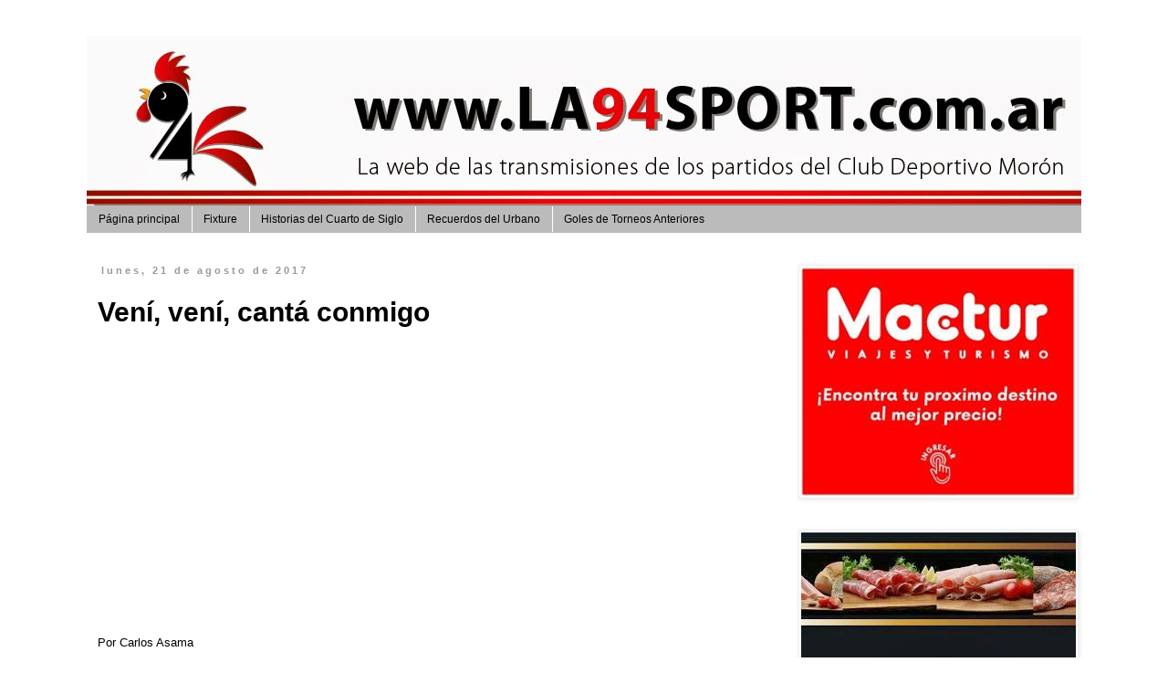

--- FILE ---
content_type: text/html; charset=UTF-8
request_url: https://www.la94sport.com.ar/2017/08/veni-veni-canta-conmigo.html
body_size: 11867
content:
<!DOCTYPE html>
<html class='v2' dir='ltr' lang='es'>
<head>
<link href='https://www.blogger.com/static/v1/widgets/335934321-css_bundle_v2.css' rel='stylesheet' type='text/css'/>
<meta content='width=1100' name='viewport'/>
<meta content='text/html; charset=UTF-8' http-equiv='Content-Type'/>
<meta content='blogger' name='generator'/>
<link href='https://www.la94sport.com.ar/favicon.ico' rel='icon' type='image/x-icon'/>
<link href='https://www.la94sport.com.ar/2017/08/veni-veni-canta-conmigo.html' rel='canonical'/>
<link rel="alternate" type="application/atom+xml" title="La94Sport.com.ar - Atom" href="https://www.la94sport.com.ar/feeds/posts/default" />
<link rel="alternate" type="application/rss+xml" title="La94Sport.com.ar - RSS" href="https://www.la94sport.com.ar/feeds/posts/default?alt=rss" />
<link rel="service.post" type="application/atom+xml" title="La94Sport.com.ar - Atom" href="https://www.blogger.com/feeds/6354410202677348729/posts/default" />

<link rel="alternate" type="application/atom+xml" title="La94Sport.com.ar - Atom" href="https://www.la94sport.com.ar/feeds/6607582116005458947/comments/default" />
<!--Can't find substitution for tag [blog.ieCssRetrofitLinks]-->
<link href='https://i.ytimg.com/vi/nCdWWxCKs2s/hqdefault.jpg' rel='image_src'/>
<meta content='https://www.la94sport.com.ar/2017/08/veni-veni-canta-conmigo.html' property='og:url'/>
<meta content='Vení, vení, cantá conmigo' property='og:title'/>
<meta content='  Por Carlos Asama   ¡Batacazo en la Copa Argentina! Deportivo Morón derrotó, y por ende eliminó, a San Lorenzo por 1 a 0, con un gol de Lea...' property='og:description'/>
<meta content='https://lh3.googleusercontent.com/blogger_img_proxy/AEn0k_sjEQk7ZrZBUFcBLK4Q1eV-n1XsAWz02vKhMmeIBPc07_5NsFRqMioi5MfQIrMMKpP7AXB-3X7CoeJa_tjm8Hie8bPlVbRBUUCeOz9GCyAXM2r2ow=w1200-h630-n-k-no-nu' property='og:image'/>
<title>La94Sport.com.ar: Vení, vení, cantá conmigo</title>
<style id='page-skin-1' type='text/css'><!--
/*
-----------------------------------------------
Blogger Template Style
Name:     Simple
Designer: Blogger
URL:      www.blogger.com
----------------------------------------------- */
/* Content
----------------------------------------------- */
body {
font: normal normal 12px Verdana, Geneva, sans-serif;
color: #000000;
background: #ffffff none repeat scroll top left;
padding: 0 0 0 0;
}
html body .region-inner {
min-width: 0;
max-width: 100%;
width: auto;
}
h2 {
font-size: 22px;
}
a:link {
text-decoration:none;
color: #990000;
}
a:visited {
text-decoration:none;
color: #e06666;
}
a:hover {
text-decoration:underline;
color: #000000;
}
.body-fauxcolumn-outer .fauxcolumn-inner {
background: transparent none repeat scroll top left;
_background-image: none;
}
.body-fauxcolumn-outer .cap-top {
position: absolute;
z-index: 1;
height: 400px;
width: 100%;
}
.body-fauxcolumn-outer .cap-top .cap-left {
width: 100%;
background: transparent none repeat-x scroll top left;
_background-image: none;
}
.content-outer {
-moz-box-shadow: 0 0 0 rgba(0, 0, 0, .15);
-webkit-box-shadow: 0 0 0 rgba(0, 0, 0, .15);
-goog-ms-box-shadow: 0 0 0 #333333;
box-shadow: 0 0 0 rgba(0, 0, 0, .15);
margin-bottom: 1px;
}
.content-inner {
padding: 10px 40px;
}
.content-inner {
background-color: #ffffff;
}
/* Header
----------------------------------------------- */
.header-outer {
background: transparent none repeat-x scroll 0 -400px;
_background-image: none;
}
.Header h1 {
font: normal normal 40px 'Trebuchet MS',Trebuchet,Verdana,sans-serif;
color: #000000;
text-shadow: 0 0 0 rgba(0, 0, 0, .2);
}
.Header h1 a {
color: #000000;
}
.Header .description {
font-size: 18px;
color: #000000;
}
.header-inner .Header .titlewrapper {
padding: 22px 0;
}
.header-inner .Header .descriptionwrapper {
padding: 0 0;
}
/* Tabs
----------------------------------------------- */
.tabs-inner .section:first-child {
border-top: 0 solid transparent;
}
.tabs-inner .section:first-child ul {
margin-top: -1px;
border-top: 1px solid transparent;
border-left: 1px solid transparent;
border-right: 1px solid transparent;
}
.tabs-inner .widget ul {
background: #bbbbbb none repeat-x scroll 0 -800px;
_background-image: none;
border-bottom: 1px solid transparent;
margin-top: 0;
margin-left: -30px;
margin-right: -30px;
}
.tabs-inner .widget li a {
display: inline-block;
padding: .6em 1em;
font: normal normal 12px Verdana, Geneva, sans-serif;
color: #000000;
border-left: 1px solid #ffffff;
border-right: 1px solid transparent;
}
.tabs-inner .widget li:first-child a {
border-left: none;
}
.tabs-inner .widget li.selected a, .tabs-inner .widget li a:hover {
color: #000000;
background-color: #bbbbbb;
text-decoration: none;
}
/* Columns
----------------------------------------------- */
.main-outer {
border-top: 0 solid transparent;
}
.fauxcolumn-left-outer .fauxcolumn-inner {
border-right: 1px solid transparent;
}
.fauxcolumn-right-outer .fauxcolumn-inner {
border-left: 1px solid transparent;
}
/* Headings
----------------------------------------------- */
div.widget > h2,
div.widget h2.title {
margin: 0 0 1em 0;
font: normal bold 11px 'Trebuchet MS',Trebuchet,Verdana,sans-serif;
color: #000000;
}
/* Widgets
----------------------------------------------- */
.widget .zippy {
color: #999999;
text-shadow: 2px 2px 1px rgba(0, 0, 0, .1);
}
.widget .popular-posts ul {
list-style: none;
}
/* Posts
----------------------------------------------- */
h2.date-header {
font: normal bold 11px Arial, Tahoma, Helvetica, FreeSans, sans-serif;
}
.date-header span {
background-color: #ffffff;
color: #999999;
padding: 0.4em;
letter-spacing: 3px;
margin: inherit;
}
.main-inner {
padding-top: 35px;
padding-bottom: 65px;
}
.main-inner .column-center-inner {
padding: 0 0;
}
.main-inner .column-center-inner .section {
margin: 0 1em;
}
.post {
margin: 0 0 45px 0;
}
h3.post-title, .comments h4 {
font: normal bold 30px 'Trebuchet MS', Trebuchet, sans-serif;
margin: .75em 0 0;
}
.post-body {
font-size: 110%;
line-height: 1.4;
position: relative;
}
.post-body img, .post-body .tr-caption-container, .Profile img, .Image img,
.BlogList .item-thumbnail img {
padding: 2px;
background: #ffffff;
border: 1px solid #eeeeee;
-moz-box-shadow: 1px 1px 5px rgba(0, 0, 0, .1);
-webkit-box-shadow: 1px 1px 5px rgba(0, 0, 0, .1);
box-shadow: 1px 1px 5px rgba(0, 0, 0, .1);
}
.post-body img, .post-body .tr-caption-container {
padding: 5px;
}
.post-body .tr-caption-container {
color: #000000;
}
.post-body .tr-caption-container img {
padding: 0;
background: transparent;
border: none;
-moz-box-shadow: 0 0 0 rgba(0, 0, 0, .1);
-webkit-box-shadow: 0 0 0 rgba(0, 0, 0, .1);
box-shadow: 0 0 0 rgba(0, 0, 0, .1);
}
.post-header {
margin: 0 0 1.5em;
line-height: 1.6;
font-size: 90%;
}
.post-footer {
margin: 20px -2px 0;
padding: 5px 10px;
color: #bbbbbb;
background-color: #ffffff;
border-bottom: 1px solid #eeeeee;
line-height: 1.6;
font-size: 90%;
}
#comments .comment-author {
padding-top: 1.5em;
border-top: 1px solid transparent;
background-position: 0 1.5em;
}
#comments .comment-author:first-child {
padding-top: 0;
border-top: none;
}
.avatar-image-container {
margin: .2em 0 0;
}
#comments .avatar-image-container img {
border: 1px solid #eeeeee;
}
/* Comments
----------------------------------------------- */
.comments .comments-content .icon.blog-author {
background-repeat: no-repeat;
background-image: url([data-uri]);
}
.comments .comments-content .loadmore a {
border-top: 1px solid #999999;
border-bottom: 1px solid #999999;
}
.comments .comment-thread.inline-thread {
background-color: #ffffff;
}
.comments .continue {
border-top: 2px solid #999999;
}
/* Accents
---------------------------------------------- */
.section-columns td.columns-cell {
border-left: 1px solid transparent;
}
.blog-pager {
background: transparent url(//www.blogblog.com/1kt/simple/paging_dot.png) repeat-x scroll top center;
}
.blog-pager-older-link, .home-link,
.blog-pager-newer-link {
background-color: #ffffff;
padding: 5px;
}
.footer-outer {
border-top: 1px dashed #bbbbbb;
}
/* Mobile
----------------------------------------------- */
body.mobile  {
background-size: auto;
}
.mobile .body-fauxcolumn-outer {
background: transparent none repeat scroll top left;
}
.mobile .body-fauxcolumn-outer .cap-top {
background-size: 100% auto;
}
.mobile .content-outer {
-webkit-box-shadow: 0 0 3px rgba(0, 0, 0, .15);
box-shadow: 0 0 3px rgba(0, 0, 0, .15);
}
.mobile .tabs-inner .widget ul {
margin-left: 0;
margin-right: 0;
}
.mobile .post {
margin: 0;
}
.mobile .main-inner .column-center-inner .section {
margin: 0;
}
.mobile .date-header span {
padding: 0.1em 10px;
margin: 0 -10px;
}
.mobile h3.post-title {
margin: 0;
}
.mobile .blog-pager {
background: transparent none no-repeat scroll top center;
}
.mobile .footer-outer {
border-top: none;
}
.mobile .main-inner, .mobile .footer-inner {
background-color: #ffffff;
}
.mobile-index-contents {
color: #000000;
}
.mobile-link-button {
background-color: #990000;
}
.mobile-link-button a:link, .mobile-link-button a:visited {
color: #ffffff;
}
.mobile .tabs-inner .section:first-child {
border-top: none;
}
.mobile .tabs-inner .PageList .widget-content {
background-color: #bbbbbb;
color: #000000;
border-top: 1px solid transparent;
border-bottom: 1px solid transparent;
}
.mobile .tabs-inner .PageList .widget-content .pagelist-arrow {
border-left: 1px solid transparent;
}

--></style>
<style id='template-skin-1' type='text/css'><!--
body {
min-width: 1170px;
}
.content-outer, .content-fauxcolumn-outer, .region-inner {
min-width: 1170px;
max-width: 1170px;
_width: 1170px;
}
.main-inner .columns {
padding-left: 0px;
padding-right: 340px;
}
.main-inner .fauxcolumn-center-outer {
left: 0px;
right: 340px;
/* IE6 does not respect left and right together */
_width: expression(this.parentNode.offsetWidth -
parseInt("0px") -
parseInt("340px") + 'px');
}
.main-inner .fauxcolumn-left-outer {
width: 0px;
}
.main-inner .fauxcolumn-right-outer {
width: 340px;
}
.main-inner .column-left-outer {
width: 0px;
right: 100%;
margin-left: -0px;
}
.main-inner .column-right-outer {
width: 340px;
margin-right: -340px;
}
#layout {
min-width: 0;
}
#layout .content-outer {
min-width: 0;
width: 800px;
}
#layout .region-inner {
min-width: 0;
width: auto;
}
body#layout div.add_widget {
padding: 8px;
}
body#layout div.add_widget a {
margin-left: 32px;
}
--></style>
<link href='https://www.blogger.com/dyn-css/authorization.css?targetBlogID=6354410202677348729&amp;zx=c93b6d99-c1a7-45c8-b0f2-867daebe7158' media='none' onload='if(media!=&#39;all&#39;)media=&#39;all&#39;' rel='stylesheet'/><noscript><link href='https://www.blogger.com/dyn-css/authorization.css?targetBlogID=6354410202677348729&amp;zx=c93b6d99-c1a7-45c8-b0f2-867daebe7158' rel='stylesheet'/></noscript>
<meta name='google-adsense-platform-account' content='ca-host-pub-1556223355139109'/>
<meta name='google-adsense-platform-domain' content='blogspot.com'/>

</head>
<body class='loading variant-simplysimple'>
<div class='navbar no-items section' id='navbar' name='Barra de navegación'>
</div>
<div class='body-fauxcolumns'>
<div class='fauxcolumn-outer body-fauxcolumn-outer'>
<div class='cap-top'>
<div class='cap-left'></div>
<div class='cap-right'></div>
</div>
<div class='fauxborder-left'>
<div class='fauxborder-right'></div>
<div class='fauxcolumn-inner'>
</div>
</div>
<div class='cap-bottom'>
<div class='cap-left'></div>
<div class='cap-right'></div>
</div>
</div>
</div>
<div class='content'>
<div class='content-fauxcolumns'>
<div class='fauxcolumn-outer content-fauxcolumn-outer'>
<div class='cap-top'>
<div class='cap-left'></div>
<div class='cap-right'></div>
</div>
<div class='fauxborder-left'>
<div class='fauxborder-right'></div>
<div class='fauxcolumn-inner'>
</div>
</div>
<div class='cap-bottom'>
<div class='cap-left'></div>
<div class='cap-right'></div>
</div>
</div>
</div>
<div class='content-outer'>
<div class='content-cap-top cap-top'>
<div class='cap-left'></div>
<div class='cap-right'></div>
</div>
<div class='fauxborder-left content-fauxborder-left'>
<div class='fauxborder-right content-fauxborder-right'></div>
<div class='content-inner'>
<header>
<div class='header-outer'>
<div class='header-cap-top cap-top'>
<div class='cap-left'></div>
<div class='cap-right'></div>
</div>
<div class='fauxborder-left header-fauxborder-left'>
<div class='fauxborder-right header-fauxborder-right'></div>
<div class='region-inner header-inner'>
<div class='header section' id='header' name='Cabecera'><div class='widget Header' data-version='1' id='Header1'>
<div id='header-inner'>
<a href='https://www.la94sport.com.ar/' style='display: block'>
<img alt='La94Sport.com.ar' height='186px; ' id='Header1_headerimg' src='https://blogger.googleusercontent.com/img/b/R29vZ2xl/AVvXsEg23z9QLL3ooohUZSUhEgPOrHbLYCh9XpgDdsSAGuQZW8yWKwZJOTrqqTVFcnkVZMHAqHoQ0FQEC7Xa-M9x5qJ7_yvKsFNfdCvT4V2RyxEQ1Fq_BBUhmEXEaHDF__FZY0PzvSKWQu_lWe4/s1600/Cabezal+grande+2.jpg' style='display: block' width='1276px; '/>
</a>
</div>
</div></div>
</div>
</div>
<div class='header-cap-bottom cap-bottom'>
<div class='cap-left'></div>
<div class='cap-right'></div>
</div>
</div>
</header>
<div class='tabs-outer'>
<div class='tabs-cap-top cap-top'>
<div class='cap-left'></div>
<div class='cap-right'></div>
</div>
<div class='fauxborder-left tabs-fauxborder-left'>
<div class='fauxborder-right tabs-fauxborder-right'></div>
<div class='region-inner tabs-inner'>
<div class='tabs section' id='crosscol' name='Multicolumnas'><div class='widget PageList' data-version='1' id='PageList1'>
<h2>Páginas</h2>
<div class='widget-content'>
<ul>
<li>
<a href='https://www.la94sport.com.ar/'>Página principal</a>
</li>
<li>
<a href='https://www.la94sport.com.ar/p/fixture.html'>Fixture</a>
</li>
<li>
<a href='http://la94sport-historiasdelcuartodesiglo.blogspot.com.ar/'>Historias del Cuarto de Siglo</a>
</li>
<li>
<a href='http://la94sport-recuerdosdelurbano.blogspot.com.ar/'>Recuerdos del Urbano</a>
</li>
<li>
<a href='https://www.la94sport.com.ar/p/goles-de-torneos-anteriores.html'>Goles de Torneos Anteriores</a>
</li>
</ul>
<div class='clear'></div>
</div>
</div></div>
<div class='tabs no-items section' id='crosscol-overflow' name='Cross-Column 2'></div>
</div>
</div>
<div class='tabs-cap-bottom cap-bottom'>
<div class='cap-left'></div>
<div class='cap-right'></div>
</div>
</div>
<div class='main-outer'>
<div class='main-cap-top cap-top'>
<div class='cap-left'></div>
<div class='cap-right'></div>
</div>
<div class='fauxborder-left main-fauxborder-left'>
<div class='fauxborder-right main-fauxborder-right'></div>
<div class='region-inner main-inner'>
<div class='columns fauxcolumns'>
<div class='fauxcolumn-outer fauxcolumn-center-outer'>
<div class='cap-top'>
<div class='cap-left'></div>
<div class='cap-right'></div>
</div>
<div class='fauxborder-left'>
<div class='fauxborder-right'></div>
<div class='fauxcolumn-inner'>
</div>
</div>
<div class='cap-bottom'>
<div class='cap-left'></div>
<div class='cap-right'></div>
</div>
</div>
<div class='fauxcolumn-outer fauxcolumn-left-outer'>
<div class='cap-top'>
<div class='cap-left'></div>
<div class='cap-right'></div>
</div>
<div class='fauxborder-left'>
<div class='fauxborder-right'></div>
<div class='fauxcolumn-inner'>
</div>
</div>
<div class='cap-bottom'>
<div class='cap-left'></div>
<div class='cap-right'></div>
</div>
</div>
<div class='fauxcolumn-outer fauxcolumn-right-outer'>
<div class='cap-top'>
<div class='cap-left'></div>
<div class='cap-right'></div>
</div>
<div class='fauxborder-left'>
<div class='fauxborder-right'></div>
<div class='fauxcolumn-inner'>
</div>
</div>
<div class='cap-bottom'>
<div class='cap-left'></div>
<div class='cap-right'></div>
</div>
</div>
<!-- corrects IE6 width calculation -->
<div class='columns-inner'>
<div class='column-center-outer'>
<div class='column-center-inner'>
<div class='main section' id='main' name='Principal'><div class='widget Blog' data-version='1' id='Blog1'>
<div class='blog-posts hfeed'>

          <div class="date-outer">
        
<h2 class='date-header'><span>lunes, 21 de agosto de 2017</span></h2>

          <div class="date-posts">
        
<div class='post-outer'>
<div class='post hentry uncustomized-post-template' itemprop='blogPost' itemscope='itemscope' itemtype='http://schema.org/BlogPosting'>
<meta content='https://i.ytimg.com/vi/nCdWWxCKs2s/hqdefault.jpg' itemprop='image_url'/>
<meta content='6354410202677348729' itemprop='blogId'/>
<meta content='6607582116005458947' itemprop='postId'/>
<a name='6607582116005458947'></a>
<h3 class='post-title entry-title' itemprop='name'>
Vení, vení, cantá conmigo
</h3>
<div class='post-header'>
<div class='post-header-line-1'></div>
</div>
<div class='post-body entry-content' id='post-body-6607582116005458947' itemprop='description articleBody'>
<iframe width="560" height="315" src="https://www.youtube.com/embed/nCdWWxCKs2s" frameborder="0" allowfullscreen></iframe>
<br />
<span style="font-family: &quot;helvetica neue&quot; , &quot;segoe ui&quot; , &quot;helvetica&quot; , &quot;arial&quot; , &quot;lucida grande&quot; , sans-serif;"><span style="background-color: white; font-size: 13px;">Por Carlos Asama</span></span><br />
<br style="-webkit-padding-start: 0px; background-color: white; font-family: 'Helvetica Neue', 'Segoe UI', Helvetica, Arial, 'Lucida Grande', sans-serif; font-size: 13px;" />
<span style="background-color: white; font-family: &quot;helvetica neue&quot; , &quot;segoe ui&quot; , &quot;helvetica&quot; , &quot;arial&quot; , &quot;lucida grande&quot; , sans-serif; font-size: 13px;">&#161;Batacazo en la Copa Argentina! Deportivo Morón derrotó, y por ende eliminó, a San Lorenzo por 1 a 0, con un gol de Leandro Guzmán a cinco minutos del final. Avanzó a octavos, y ahora lo espera Unión de Santa Fe.&nbsp;</span><br />
<br style="-webkit-padding-start: 0px; background-color: white; font-family: 'Helvetica Neue', 'Segoe UI', Helvetica, Arial, 'Lucida Grande', sans-serif; font-size: 13px;" />
<span style="background-color: white; font-family: &quot;helvetica neue&quot; , &quot;segoe ui&quot; , &quot;helvetica&quot; , &quot;arial&quot; , &quot;lucida grande&quot; , sans-serif; font-size: 13px;">Epígrafe: Casi 8 mil personas coparon Lanús, y se llevaron un histórico triunfo bajo el brazo.&nbsp;</span><br />
<br style="-webkit-padding-start: 0px; background-color: white; font-family: 'Helvetica Neue', 'Segoe UI', Helvetica, Arial, 'Lucida Grande', sans-serif; font-size: 13px;" />
<span style="background-color: white; font-family: &quot;helvetica neue&quot; , &quot;segoe ui&quot; , &quot;helvetica&quot; , &quot;arial&quot; , &quot;lucida grande&quot; , sans-serif; font-size: 13px;">Inesperado, pero real. El Gallo metió una victoria resonante que abrió la llave al sacar a un gigante como el Ciclón. Leandro Guzmán, quien había ingresado en el complemento, dio la apuñalada certera a los 85 minutos para profundizar la herida de un CASLA que se fue silbado por su pobre rendimiento. El ex Atlanta, aprovechó una pelota que sobrepasó a Gabriel Rojas, se tomó un tiempo y la acomodó, con un leve desvío en una rodilla, cerca del ángulo derecho.&nbsp;</span><br />
<br style="-webkit-padding-start: 0px; background-color: white; font-family: 'Helvetica Neue', 'Segoe UI', Helvetica, Arial, 'Lucida Grande', sans-serif; font-size: 13px;" />
<span style="background-color: white; font-family: &quot;helvetica neue&quot; , &quot;segoe ui&quot; , &quot;helvetica&quot; , &quot;arial&quot; , &quot;lucida grande&quot; , sans-serif; font-size: 13px;">Es que si bien en Boedo festejan estar en Cuartos de final de la Copa Libertadores, la suerte y las manos de Nicolás Navarro se complementaron para permitir que el Team de Diego Aguirre siga en carrera en el certamen internacional, y llegué a esta instancia de 16avos. Sin embargo, ni el ex arquero de Argentinos, héroe en las definiciones desde el punto de penal ante Emelec y Cipolletti, pudo evitar el desenlace que se vivió en el Néstor Díaz Pérez.&nbsp;</span><br />
<br style="-webkit-padding-start: 0px; background-color: white; font-family: 'Helvetica Neue', 'Segoe UI', Helvetica, Arial, 'Lucida Grande', sans-serif; font-size: 13px;" />
<span style="background-color: white; font-family: &quot;helvetica neue&quot; , &quot;segoe ui&quot; , &quot;helvetica&quot; , &quot;arial&quot; , &quot;lucida grande&quot; , sans-serif; font-size: 13px;">El Santo dominó y jugó a su ritmo en varios pasajes del primer tiempo, algo reconocido por el propio Walter Otta, técnico del gallito. Aunque el Cuervo jamás encontró ese último pase que lo deje cara a cara con el arco. En cuatro oportunidades logró marcar, no obstante cayendo en posición prohibida por el achique de la defensa de Morón. Con un Franco Mussis errático, Alexis Castro en bajo nivel, Bautista Merlini y Tomás Conechny desaparecidos y Fernando Belluschi inconexo, todo se le hizo cuesta arriba al equipo del uruguayo.&nbsp;</span><br />
<br style="-webkit-padding-start: 0px; background-color: white; font-family: 'Helvetica Neue', 'Segoe UI', Helvetica, Arial, 'Lucida Grande', sans-serif; font-size: 13px;" />
<span style="background-color: white; font-family: &quot;helvetica neue&quot; , &quot;segoe ui&quot; , &quot;helvetica&quot; , &quot;arial&quot; , &quot;lucida grande&quot; , sans-serif; font-size: 13px;">El del Oeste agazapado esperó el momento justo. Julio Salvá y la muralla defensiva más las imprecisiones del rival, le dieron la oportunidad de animarse aún más en los minutos finales. Otta mandó a la cancha al Chaco para darle más velocidad al contraataque. Y a partir de su botín izquierdo, encontró la formula para destrabar la serie y avanzar por segunda vez consecutiva a octavos de final en la Copa Argentina, donde espera Unión.&nbsp;</span><br />
<br style="-webkit-padding-start: 0px; background-color: white; font-family: 'Helvetica Neue', 'Segoe UI', Helvetica, Arial, 'Lucida Grande', sans-serif; font-size: 13px;" />
<span style="background-color: white; font-family: &quot;helvetica neue&quot; , &quot;segoe ui&quot; , &quot;helvetica&quot; , &quot;arial&quot; , &quot;lucida grande&quot; , sans-serif; font-size: 13px;">Una victoria grande como el antagonista que tenia parado enfrente. Grande como el dolor de cabeza que dejaron en Aguirre y compañía. Grande como el delirio de las casi ocho mil almas que acompañaron al CDM en la gesta de ésta hazaña histórica en el sur del Gran Buenos Aires. El Oeste sigue de fiesta, no hay resaca que valga.&nbsp;</span><br />
<br style="-webkit-padding-start: 0px; background-color: white; font-family: 'Helvetica Neue', 'Segoe UI', Helvetica, Arial, 'Lucida Grande', sans-serif; font-size: 13px;" />
<span style="background-color: white; font-family: &quot;helvetica neue&quot; , &quot;segoe ui&quot; , &quot;helvetica&quot; , &quot;arial&quot; , &quot;lucida grande&quot; , sans-serif; font-size: 13px;">Síntesis:&nbsp;</span><br />
<br style="-webkit-padding-start: 0px; background-color: white; font-family: 'Helvetica Neue', 'Segoe UI', Helvetica, Arial, 'Lucida Grande', sans-serif; font-size: 13px;" />
<span style="background-color: white; font-family: &quot;helvetica neue&quot; , &quot;segoe ui&quot; , &quot;helvetica&quot; , &quot;arial&quot; , &quot;lucida grande&quot; , sans-serif; font-size: 13px;">Deportivo Morón (1): Julio Salvá; Cristián Broggi, Franco Racca, Emiliano Mayola, Nicolás Martínez; Emmanuel Giménez, Cristian Lillo, Rodrigo Díaz, Nicolás Ramírez; Matías Pardo y Javier Rossi. DT: Walter Otta.&nbsp;</span><br />
<br style="-webkit-padding-start: 0px; background-color: white; font-family: 'Helvetica Neue', 'Segoe UI', Helvetica, Arial, 'Lucida Grande', sans-serif; font-size: 13px;" />
<span style="background-color: white; font-family: &quot;helvetica neue&quot; , &quot;segoe ui&quot; , &quot;helvetica&quot; , &quot;arial&quot; , &quot;lucida grande&quot; , sans-serif; font-size: 13px;">San Lorenzo (0): Nicolás Navarro; Víctor Salazar, Marco Angeleri, Gonzalo Rodriguez, Gabriel Rojas; Franco Mussis; Alexis Castro, Fernando Belluschi, Bautista Merlini; Tomás Conechny y Nicolás Blandi. DT: Diego Aguirre.&nbsp;</span><br />
<br style="-webkit-padding-start: 0px; background-color: white; font-family: 'Helvetica Neue', 'Segoe UI', Helvetica, Arial, 'Lucida Grande', sans-serif; font-size: 13px;" />
<span style="background-color: white; font-family: &quot;helvetica neue&quot; , &quot;segoe ui&quot; , &quot;helvetica&quot; , &quot;arial&quot; , &quot;lucida grande&quot; , sans-serif; font-size: 13px;">Goles: 85' L. Guzmán (M).&nbsp;</span><br />
<br style="-webkit-padding-start: 0px; background-color: white; font-family: 'Helvetica Neue', 'Segoe UI', Helvetica, Arial, 'Lucida Grande', sans-serif; font-size: 13px;" />
<span style="background-color: white; font-family: &quot;helvetica neue&quot; , &quot;segoe ui&quot; , &quot;helvetica&quot; , &quot;arial&quot; , &quot;lucida grande&quot; , sans-serif; font-size: 13px;">Cambios: M. Brito x R. Díaz, L. Guzmán x N. Ramírez y G. Martínez x M. Pardo (M) // C. Barrios x B. Merlini, G. Gudiño x T. Conechny y N. Reniero x A. Castro (SL).&nbsp;</span><br />
<br style="-webkit-padding-start: 0px; background-color: white; font-family: 'Helvetica Neue', 'Segoe UI', Helvetica, Arial, 'Lucida Grande', sans-serif; font-size: 13px;" />
<span style="background-color: white; font-family: &quot;helvetica neue&quot; , &quot;segoe ui&quot; , &quot;helvetica&quot; , &quot;arial&quot; , &quot;lucida grande&quot; , sans-serif; font-size: 13px;">Amonestados: N. Ramírez, E. Giménez y G. Martínez (M).&nbsp;</span><br />
<br style="-webkit-padding-start: 0px; background-color: white; font-family: 'Helvetica Neue', 'Segoe UI', Helvetica, Arial, 'Lucida Grande', sans-serif; font-size: 13px;" />
<span style="background-color: white; font-family: &quot;helvetica neue&quot; , &quot;segoe ui&quot; , &quot;helvetica&quot; , &quot;arial&quot; , &quot;lucida grande&quot; , sans-serif; font-size: 13px;">Expulsados: No hubo.&nbsp;</span><br />
<br style="-webkit-padding-start: 0px; background-color: white; font-family: 'Helvetica Neue', 'Segoe UI', Helvetica, Arial, 'Lucida Grande', sans-serif; font-size: 13px;" />
<span style="background-color: white; font-family: &quot;helvetica neue&quot; , &quot;segoe ui&quot; , &quot;helvetica&quot; , &quot;arial&quot; , &quot;lucida grande&quot; , sans-serif; font-size: 13px;">Árbitro: Pablo Echavarría.&nbsp;</span><br />
<br style="-webkit-padding-start: 0px; background-color: white; font-family: 'Helvetica Neue', 'Segoe UI', Helvetica, Arial, 'Lucida Grande', sans-serif; font-size: 13px;" />
<span style="background-color: white; font-family: &quot;helvetica neue&quot; , &quot;segoe ui&quot; , &quot;helvetica&quot; , &quot;arial&quot; , &quot;lucida grande&quot; , sans-serif; font-size: 13px;">Estadio: Ciudad de Lanús - Néstor Díaz Pérez.&nbsp;</span>
<div style='clear: both;'></div>
</div>
<div class='post-footer'>
<div class='post-footer-line post-footer-line-1'>
<span class='post-author vcard'>
Publicado por
<span class='fn' itemprop='author' itemscope='itemscope' itemtype='http://schema.org/Person'>
<span itemprop='name'>La 94 Sport</span>
</span>
</span>
<span class='post-timestamp'>
en
<meta content='https://www.la94sport.com.ar/2017/08/veni-veni-canta-conmigo.html' itemprop='url'/>
<a class='timestamp-link' href='https://www.la94sport.com.ar/2017/08/veni-veni-canta-conmigo.html' rel='bookmark' title='permanent link'><abbr class='published' itemprop='datePublished' title='2017-08-21T09:01:00-03:00'>9:01</abbr></a>
</span>
<span class='post-comment-link'>
</span>
<span class='post-icons'>
<span class='item-control blog-admin pid-18167396'>
<a href='https://www.blogger.com/post-edit.g?blogID=6354410202677348729&postID=6607582116005458947&from=pencil' title='Editar entrada'>
<img alt='' class='icon-action' height='18' src='https://resources.blogblog.com/img/icon18_edit_allbkg.gif' width='18'/>
</a>
</span>
</span>
<div class='post-share-buttons goog-inline-block'>
<a class='goog-inline-block share-button sb-email' href='https://www.blogger.com/share-post.g?blogID=6354410202677348729&postID=6607582116005458947&target=email' target='_blank' title='Enviar por correo electrónico'><span class='share-button-link-text'>Enviar por correo electrónico</span></a><a class='goog-inline-block share-button sb-blog' href='https://www.blogger.com/share-post.g?blogID=6354410202677348729&postID=6607582116005458947&target=blog' onclick='window.open(this.href, "_blank", "height=270,width=475"); return false;' target='_blank' title='Escribe un blog'><span class='share-button-link-text'>Escribe un blog</span></a><a class='goog-inline-block share-button sb-twitter' href='https://www.blogger.com/share-post.g?blogID=6354410202677348729&postID=6607582116005458947&target=twitter' target='_blank' title='Compartir en X'><span class='share-button-link-text'>Compartir en X</span></a><a class='goog-inline-block share-button sb-facebook' href='https://www.blogger.com/share-post.g?blogID=6354410202677348729&postID=6607582116005458947&target=facebook' onclick='window.open(this.href, "_blank", "height=430,width=640"); return false;' target='_blank' title='Compartir con Facebook'><span class='share-button-link-text'>Compartir con Facebook</span></a><a class='goog-inline-block share-button sb-pinterest' href='https://www.blogger.com/share-post.g?blogID=6354410202677348729&postID=6607582116005458947&target=pinterest' target='_blank' title='Compartir en Pinterest'><span class='share-button-link-text'>Compartir en Pinterest</span></a>
</div>
</div>
<div class='post-footer-line post-footer-line-2'>
<span class='post-labels'>
</span>
</div>
<div class='post-footer-line post-footer-line-3'>
<span class='post-location'>
</span>
</div>
</div>
</div>
<div class='comments' id='comments'>
<a name='comments'></a>
<h4>No hay comentarios:</h4>
<div id='Blog1_comments-block-wrapper'>
<dl class='avatar-comment-indent' id='comments-block'>
</dl>
</div>
<p class='comment-footer'>
<div class='comment-form'>
<a name='comment-form'></a>
<h4 id='comment-post-message'>Publicar un comentario</h4>
<p>Todos los comentarios son bienvenidos. Pero para referirte a personas que tienen nombre y apellido, tené a bien poner tu propio nombre y apellido junto a tu dirección de mail al final de tu mensaje.  Este no es el foro para acusar o hablar despectivamente de nadie, sin firmar.</p>
<a href='https://www.blogger.com/comment/frame/6354410202677348729?po=6607582116005458947&hl=es&saa=85391&origin=https://www.la94sport.com.ar' id='comment-editor-src'></a>
<iframe allowtransparency='true' class='blogger-iframe-colorize blogger-comment-from-post' frameborder='0' height='410px' id='comment-editor' name='comment-editor' src='' width='100%'></iframe>
<script src='https://www.blogger.com/static/v1/jsbin/2830521187-comment_from_post_iframe.js' type='text/javascript'></script>
<script type='text/javascript'>
      BLOG_CMT_createIframe('https://www.blogger.com/rpc_relay.html');
    </script>
</div>
</p>
</div>
</div>

        </div></div>
      
</div>
<div class='blog-pager' id='blog-pager'>
<span id='blog-pager-newer-link'>
<a class='blog-pager-newer-link' href='https://www.la94sport.com.ar/2017/08/los-directivos-desplazaron-al-jefe-de.html' id='Blog1_blog-pager-newer-link' title='Entrada más reciente'>Entrada más reciente</a>
</span>
<span id='blog-pager-older-link'>
<a class='blog-pager-older-link' href='https://www.la94sport.com.ar/2017/08/sigue-el-ano-del-gallo.html' id='Blog1_blog-pager-older-link' title='Entrada antigua'>Entrada antigua</a>
</span>
<a class='home-link' href='https://www.la94sport.com.ar/'>Inicio</a>
</div>
<div class='clear'></div>
<div class='post-feeds'>
<div class='feed-links'>
Suscribirse a:
<a class='feed-link' href='https://www.la94sport.com.ar/feeds/6607582116005458947/comments/default' target='_blank' type='application/atom+xml'>Enviar comentarios (Atom)</a>
</div>
</div>
</div></div>
</div>
</div>
<div class='column-left-outer'>
<div class='column-left-inner'>
<aside>
</aside>
</div>
</div>
<div class='column-right-outer'>
<div class='column-right-inner'>
<aside>
<div class='sidebar section' id='sidebar-right-1'><div class='widget Image' data-version='1' id='Image3'>
<div class='widget-content'>
<a href='https://mactur.tur.ar/home/category/promociones/'>
<img alt='' height='250' id='Image3_img' src='https://blogger.googleusercontent.com/img/a/AVvXsEi19YKB54EyY-nKl6LdrZ4o3cYIfuOWXeOGZAFSHDUDjPRF9-CHnYtZ7OEeisofDW3Cu8UsvOcJ-17rLdLUnN1cNmsRBBDwd6BPBR-1bjcNfQzGjUEhg1q64nngrJ-138SLL-CIhz1zIwEtaYtvAhHrmpgFkMgED3SSw6P1J9PfM7EB4uyEqqMWUg-Xs6A=s300' width='300'/>
</a>
<br/>
</div>
<div class='clear'></div>
</div><div class='widget Image' data-version='1' id='Image2'>
<div class='widget-content'>
<img alt='' height='546' id='Image2_img' src='https://blogger.googleusercontent.com/img/b/R29vZ2xl/AVvXsEj21QOsV1Nwt_15j8pSOc6rHRwkjyAjFAylt46NazoplIeLPh95U1cbDW-ufIU0y53G02cVWWcHsufHWyNG-m9_2O-qGocA-SKs3F91SIn9FJlSCQ14BVCiIQ8wwUpRotXbjCzDZQ9NwXU/s1600/Aviso+La+Flor+Corte+33.JPG' width='301'/>
<br/>
</div>
<div class='clear'></div>
</div><div class='widget Image' data-version='1' id='Image1'>
<h2>Escuchá la radio &#161;en vivo!</h2>
<div class='widget-content'>
<a href='http://fmentransito.org.ar/blog/radio-en-vivo/'>
<img alt='Escuchá la radio ¡en vivo!' height='291' id='Image1_img' src='https://blogger.googleusercontent.com/img/b/R29vZ2xl/AVvXsEgYDlFp02mVTpxDBvplzbnigG0Sym1dgKq8rTQtJKou7x9uB5FeBAJ9tMrpzrV0fS8GL1EW_jT0mdb-1ooqbSlaAqv5uwlYS6UK-thY3MHGDxDvm1JkMuPBR5etH99ZCIjaU7DydGrBbco/s1600/Logo+FM+En+Tr%25C3%25A1nsito+300.jpg' width='301'/>
</a>
<br/>
<span class='caption'>Lunes y Viernes de 20 a 22hs. La 94 Sport. El Programa. &#161;Hacé clic y escuchá!</span>
</div>
<div class='clear'></div>
</div><div class='widget HTML' data-version='1' id='HTML1'>
<div class='widget-content'>
<div><a class="twitter-timeline" href="https://twitter.com/la94sport" data-widget-id="386575032425541632">Tweets por @la94sport</a></div><div><script>!function(d,s,id){var js,fjs=d.getElementsByTagName(s)[0],p=/^http:/.test(d.location)?'http':'https';if(!d.getElementById(id)){js=d.createElement(s);js.id=id;js.src=p+"://platform.twitter.com/widgets.js";fjs.parentNode.insertBefore(js,fjs);}}(document,"script","twitter-wjs");</script></div><div><br /></div>
</div>
<div class='clear'></div>
</div><div class='widget Image' data-version='1' id='Image6'>
<div class='widget-content'>
<a href="//www.youtube.com/user/andres94sport">
<img alt='' height='50' id='Image6_img' src='https://blogger.googleusercontent.com/img/b/R29vZ2xl/AVvXsEiyiazuZsLEROuNBcQboT5MSKC7Cuk3Bj1kTqGHWnturvHOayyDkQGF15GSyfEDuMtUX9r9F8qIUxUYN23VF18SsDjhqpestqOVodDgWCmsSuJY-aPEODXNe162KQBvt0GuJ33uoxc7pt8/s1600/Goles+de+Mor%25C3%25B3n+-+placa.jpg' width='300'/>
</a>
<br/>
</div>
<div class='clear'></div>
</div><div class='widget LinkList' data-version='1' id='LinkList2'>
<div class='widget-content'>
<ul>
<li><a href='https://youtu.be/xKeS-7LefZE'>01) 2 a 0 a Armenio. Mendieta. &#161;Nuevo Video! 13/2/2016</a></li>
<li><a href='https://www.youtube.com/watch?v=HBSRpuxHCDA'>02)	4 a 0 a Talleres (RE). 19/3/2016</a></li>
<li><a href='https://www.youtube.com/watch?v=alguosF3G0A'>03)	1 a 1 con Estudiantes. 29/4/2016</a></li>
<li><a href='https://youtu.be/hPSjr9KUCCs'>04)	 Penales 5 a 3 a Aldosivi. 5/5/2016</a></li>
<li><a href='https://youtu.be/N_ItWooEBCo'>05)	3 a 2 a San Telmo. 9/5/2016</a></li>
<li><a href='https://youtu.be/Jt32CGynmn0'>06)	2 a 1 a Colegiales. 24/5/2016</a></li>
</ul>
<div class='clear'></div>
</div>
</div></div>
</aside>
</div>
</div>
</div>
<div style='clear: both'></div>
<!-- columns -->
</div>
<!-- main -->
</div>
</div>
<div class='main-cap-bottom cap-bottom'>
<div class='cap-left'></div>
<div class='cap-right'></div>
</div>
</div>
<footer>
<div class='footer-outer'>
<div class='footer-cap-top cap-top'>
<div class='cap-left'></div>
<div class='cap-right'></div>
</div>
<div class='fauxborder-left footer-fauxborder-left'>
<div class='fauxborder-right footer-fauxborder-right'></div>
<div class='region-inner footer-inner'>
<div class='foot no-items section' id='footer-1'></div>
<table border='0' cellpadding='0' cellspacing='0' class='section-columns columns-2'>
<tbody>
<tr>
<td class='first columns-cell'>
<div class='foot no-items section' id='footer-2-1'></div>
</td>
<td class='columns-cell'>
<div class='foot no-items section' id='footer-2-2'></div>
</td>
</tr>
</tbody>
</table>
<!-- outside of the include in order to lock Attribution widget -->
<div class='foot section' id='footer-3' name='Pie de página'><div class='widget Attribution' data-version='1' id='Attribution1'>
<div class='widget-content' style='text-align: center;'>
Tema Sencillo. Con la tecnología de <a href='https://www.blogger.com' target='_blank'>Blogger</a>.
</div>
<div class='clear'></div>
</div></div>
</div>
</div>
<div class='footer-cap-bottom cap-bottom'>
<div class='cap-left'></div>
<div class='cap-right'></div>
</div>
</div>
</footer>
<!-- content -->
</div>
</div>
<div class='content-cap-bottom cap-bottom'>
<div class='cap-left'></div>
<div class='cap-right'></div>
</div>
</div>
</div>
<script type='text/javascript'>
    window.setTimeout(function() {
        document.body.className = document.body.className.replace('loading', '');
      }, 10);
  </script>

<script type="text/javascript" src="https://www.blogger.com/static/v1/widgets/3845888474-widgets.js"></script>
<script type='text/javascript'>
window['__wavt'] = 'AOuZoY6QIIjwVP0yzJRvxuUzgGYlfC4VQQ:1768547645955';_WidgetManager._Init('//www.blogger.com/rearrange?blogID\x3d6354410202677348729','//www.la94sport.com.ar/2017/08/veni-veni-canta-conmigo.html','6354410202677348729');
_WidgetManager._SetDataContext([{'name': 'blog', 'data': {'blogId': '6354410202677348729', 'title': 'La94Sport.com.ar', 'url': 'https://www.la94sport.com.ar/2017/08/veni-veni-canta-conmigo.html', 'canonicalUrl': 'https://www.la94sport.com.ar/2017/08/veni-veni-canta-conmigo.html', 'homepageUrl': 'https://www.la94sport.com.ar/', 'searchUrl': 'https://www.la94sport.com.ar/search', 'canonicalHomepageUrl': 'https://www.la94sport.com.ar/', 'blogspotFaviconUrl': 'https://www.la94sport.com.ar/favicon.ico', 'bloggerUrl': 'https://www.blogger.com', 'hasCustomDomain': true, 'httpsEnabled': true, 'enabledCommentProfileImages': true, 'gPlusViewType': 'FILTERED_POSTMOD', 'adultContent': false, 'analyticsAccountNumber': '', 'encoding': 'UTF-8', 'locale': 'es', 'localeUnderscoreDelimited': 'es', 'languageDirection': 'ltr', 'isPrivate': false, 'isMobile': false, 'isMobileRequest': false, 'mobileClass': '', 'isPrivateBlog': false, 'isDynamicViewsAvailable': true, 'feedLinks': '\x3clink rel\x3d\x22alternate\x22 type\x3d\x22application/atom+xml\x22 title\x3d\x22La94Sport.com.ar - Atom\x22 href\x3d\x22https://www.la94sport.com.ar/feeds/posts/default\x22 /\x3e\n\x3clink rel\x3d\x22alternate\x22 type\x3d\x22application/rss+xml\x22 title\x3d\x22La94Sport.com.ar - RSS\x22 href\x3d\x22https://www.la94sport.com.ar/feeds/posts/default?alt\x3drss\x22 /\x3e\n\x3clink rel\x3d\x22service.post\x22 type\x3d\x22application/atom+xml\x22 title\x3d\x22La94Sport.com.ar - Atom\x22 href\x3d\x22https://www.blogger.com/feeds/6354410202677348729/posts/default\x22 /\x3e\n\n\x3clink rel\x3d\x22alternate\x22 type\x3d\x22application/atom+xml\x22 title\x3d\x22La94Sport.com.ar - Atom\x22 href\x3d\x22https://www.la94sport.com.ar/feeds/6607582116005458947/comments/default\x22 /\x3e\n', 'meTag': '', 'adsenseHostId': 'ca-host-pub-1556223355139109', 'adsenseHasAds': false, 'adsenseAutoAds': false, 'boqCommentIframeForm': true, 'loginRedirectParam': '', 'view': '', 'dynamicViewsCommentsSrc': '//www.blogblog.com/dynamicviews/4224c15c4e7c9321/js/comments.js', 'dynamicViewsScriptSrc': '//www.blogblog.com/dynamicviews/2dfa401275732ff9', 'plusOneApiSrc': 'https://apis.google.com/js/platform.js', 'disableGComments': true, 'interstitialAccepted': false, 'sharing': {'platforms': [{'name': 'Obtener enlace', 'key': 'link', 'shareMessage': 'Obtener enlace', 'target': ''}, {'name': 'Facebook', 'key': 'facebook', 'shareMessage': 'Compartir en Facebook', 'target': 'facebook'}, {'name': 'Escribe un blog', 'key': 'blogThis', 'shareMessage': 'Escribe un blog', 'target': 'blog'}, {'name': 'X', 'key': 'twitter', 'shareMessage': 'Compartir en X', 'target': 'twitter'}, {'name': 'Pinterest', 'key': 'pinterest', 'shareMessage': 'Compartir en Pinterest', 'target': 'pinterest'}, {'name': 'Correo electr\xf3nico', 'key': 'email', 'shareMessage': 'Correo electr\xf3nico', 'target': 'email'}], 'disableGooglePlus': true, 'googlePlusShareButtonWidth': 0, 'googlePlusBootstrap': '\x3cscript type\x3d\x22text/javascript\x22\x3ewindow.___gcfg \x3d {\x27lang\x27: \x27es\x27};\x3c/script\x3e'}, 'hasCustomJumpLinkMessage': false, 'jumpLinkMessage': 'Leer m\xe1s', 'pageType': 'item', 'postId': '6607582116005458947', 'postImageThumbnailUrl': 'https://i.ytimg.com/vi/nCdWWxCKs2s/default.jpg', 'postImageUrl': 'https://i.ytimg.com/vi/nCdWWxCKs2s/hqdefault.jpg', 'pageName': 'Ven\xed, ven\xed, cant\xe1 conmigo', 'pageTitle': 'La94Sport.com.ar: Ven\xed, ven\xed, cant\xe1 conmigo'}}, {'name': 'features', 'data': {}}, {'name': 'messages', 'data': {'edit': 'Editar', 'linkCopiedToClipboard': 'El enlace se ha copiado en el Portapapeles.', 'ok': 'Aceptar', 'postLink': 'Enlace de la entrada'}}, {'name': 'template', 'data': {'name': 'Simple', 'localizedName': 'Sencillo', 'isResponsive': false, 'isAlternateRendering': false, 'isCustom': false, 'variant': 'simplysimple', 'variantId': 'simplysimple'}}, {'name': 'view', 'data': {'classic': {'name': 'classic', 'url': '?view\x3dclassic'}, 'flipcard': {'name': 'flipcard', 'url': '?view\x3dflipcard'}, 'magazine': {'name': 'magazine', 'url': '?view\x3dmagazine'}, 'mosaic': {'name': 'mosaic', 'url': '?view\x3dmosaic'}, 'sidebar': {'name': 'sidebar', 'url': '?view\x3dsidebar'}, 'snapshot': {'name': 'snapshot', 'url': '?view\x3dsnapshot'}, 'timeslide': {'name': 'timeslide', 'url': '?view\x3dtimeslide'}, 'isMobile': false, 'title': 'Ven\xed, ven\xed, cant\xe1 conmigo', 'description': '  Por Carlos Asama   \xa1Batacazo en la Copa Argentina! Deportivo Mor\xf3n derrot\xf3, y por ende elimin\xf3, a San Lorenzo por 1 a 0, con un gol de Lea...', 'featuredImage': 'https://lh3.googleusercontent.com/blogger_img_proxy/AEn0k_sjEQk7ZrZBUFcBLK4Q1eV-n1XsAWz02vKhMmeIBPc07_5NsFRqMioi5MfQIrMMKpP7AXB-3X7CoeJa_tjm8Hie8bPlVbRBUUCeOz9GCyAXM2r2ow', 'url': 'https://www.la94sport.com.ar/2017/08/veni-veni-canta-conmigo.html', 'type': 'item', 'isSingleItem': true, 'isMultipleItems': false, 'isError': false, 'isPage': false, 'isPost': true, 'isHomepage': false, 'isArchive': false, 'isLabelSearch': false, 'postId': 6607582116005458947}}]);
_WidgetManager._RegisterWidget('_HeaderView', new _WidgetInfo('Header1', 'header', document.getElementById('Header1'), {}, 'displayModeFull'));
_WidgetManager._RegisterWidget('_PageListView', new _WidgetInfo('PageList1', 'crosscol', document.getElementById('PageList1'), {'title': 'P\xe1ginas', 'links': [{'isCurrentPage': false, 'href': 'https://www.la94sport.com.ar/', 'title': 'P\xe1gina principal'}, {'isCurrentPage': false, 'href': 'https://www.la94sport.com.ar/p/fixture.html', 'id': '329223146210344270', 'title': 'Fixture'}, {'isCurrentPage': false, 'href': 'http://la94sport-historiasdelcuartodesiglo.blogspot.com.ar/', 'title': 'Historias del Cuarto de Siglo'}, {'isCurrentPage': false, 'href': 'http://la94sport-recuerdosdelurbano.blogspot.com.ar/', 'title': 'Recuerdos del Urbano'}, {'isCurrentPage': false, 'href': 'https://www.la94sport.com.ar/p/goles-de-torneos-anteriores.html', 'id': '2133929029094984448', 'title': 'Goles de Torneos Anteriores'}], 'mobile': false, 'showPlaceholder': true, 'hasCurrentPage': false}, 'displayModeFull'));
_WidgetManager._RegisterWidget('_BlogView', new _WidgetInfo('Blog1', 'main', document.getElementById('Blog1'), {'cmtInteractionsEnabled': false, 'lightboxEnabled': true, 'lightboxModuleUrl': 'https://www.blogger.com/static/v1/jsbin/498020680-lbx__es.js', 'lightboxCssUrl': 'https://www.blogger.com/static/v1/v-css/828616780-lightbox_bundle.css'}, 'displayModeFull'));
_WidgetManager._RegisterWidget('_ImageView', new _WidgetInfo('Image3', 'sidebar-right-1', document.getElementById('Image3'), {'resize': false}, 'displayModeFull'));
_WidgetManager._RegisterWidget('_ImageView', new _WidgetInfo('Image2', 'sidebar-right-1', document.getElementById('Image2'), {'resize': false}, 'displayModeFull'));
_WidgetManager._RegisterWidget('_ImageView', new _WidgetInfo('Image1', 'sidebar-right-1', document.getElementById('Image1'), {'resize': false}, 'displayModeFull'));
_WidgetManager._RegisterWidget('_HTMLView', new _WidgetInfo('HTML1', 'sidebar-right-1', document.getElementById('HTML1'), {}, 'displayModeFull'));
_WidgetManager._RegisterWidget('_ImageView', new _WidgetInfo('Image6', 'sidebar-right-1', document.getElementById('Image6'), {'resize': false}, 'displayModeFull'));
_WidgetManager._RegisterWidget('_LinkListView', new _WidgetInfo('LinkList2', 'sidebar-right-1', document.getElementById('LinkList2'), {}, 'displayModeFull'));
_WidgetManager._RegisterWidget('_AttributionView', new _WidgetInfo('Attribution1', 'footer-3', document.getElementById('Attribution1'), {}, 'displayModeFull'));
</script>
</body>
</html>